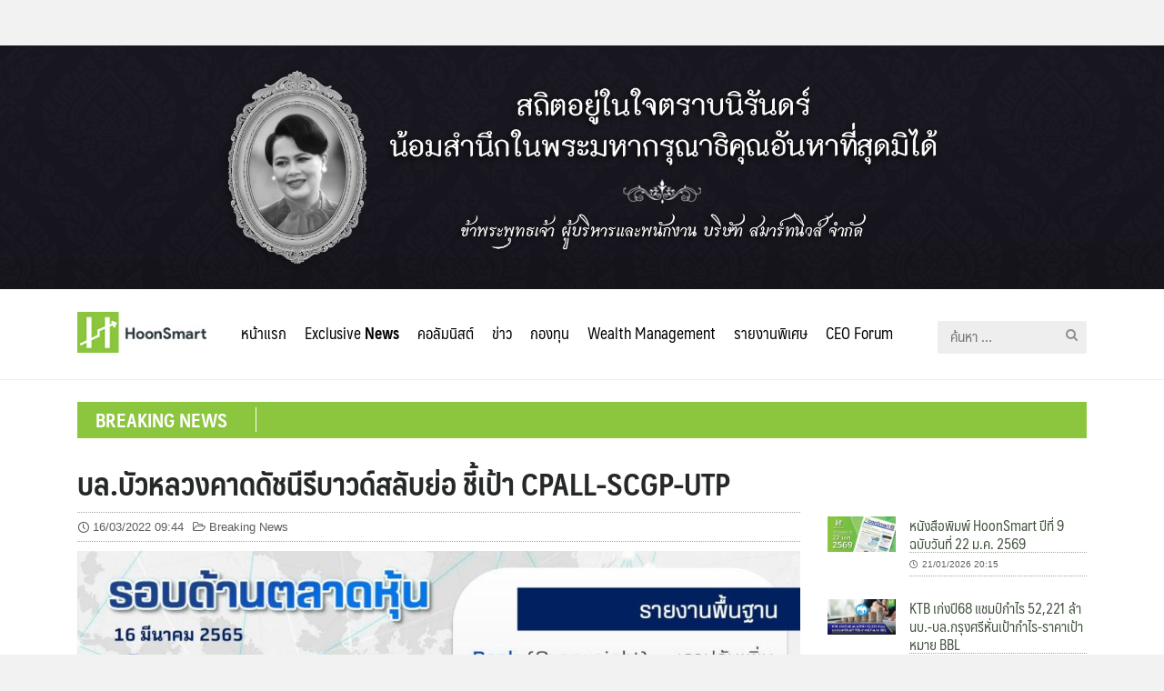

--- FILE ---
content_type: text/html; charset=UTF-8
request_url: https://hoonsmart.com/archives/240780
body_size: 13844
content:
<!DOCTYPE html>
<html lang="th" prefix="og: https://ogp.me/ns#">
<head>
	<meta charset="UTF-8">
	<meta name="viewport" content="width=device-width, initial-scale=1">
	<link rel="profile" href="https://gmpg.org/xfn/11">
	
<!-- Search Engine Optimization by Rank Math - https://s.rankmath.com/home -->
<title>บล.บัวหลวงคาดดัชนีรีบาวด์สลับย่อ ชี้เป้า CPALL-SCGP-UTP - Hoonsmart</title>
<meta name="robots" content="follow, index, max-snippet:-1, max-video-preview:-1, max-image-preview:large"/>
<link rel="canonical" href="https://hoonsmart.com/archives/240780" />
<meta property="og:locale" content="th_TH" />
<meta property="og:type" content="article" />
<meta property="og:title" content="บล.บัวหลวงคาดดัชนีรีบาวด์สลับย่อ ชี้เป้า CPALL-SCGP-UTP - Hoonsmart" />
<meta property="og:description" content="Facebook iconFacebookTwitter iconTwitterLINE iconLine" />
<meta property="og:url" content="https://hoonsmart.com/archives/240780" />
<meta property="og:site_name" content="Hoonsmart" />
<meta property="article:publisher" content="https://www.facebook.com/HoonSmart/" />
<meta property="article:author" content="https://www.facebook.com/HoonSmart/" />
<meta property="article:section" content="Breaking News" />
<meta property="og:image" content="https://hoonsmart.com/wp-content/uploads/2020/05/BLS-LOGO.jpg" />
<meta property="og:image:secure_url" content="https://hoonsmart.com/wp-content/uploads/2020/05/BLS-LOGO.jpg" />
<meta property="og:image:width" content="366" />
<meta property="og:image:height" content="280" />
<meta property="og:image:alt" content="บล.บัวหลวงคาดดัชนีรีบาวด์สลับย่อ ชี้เป้า CPALL-SCGP-UTP" />
<meta property="og:image:type" content="image/jpeg" />
<meta property="article:published_time" content="2022-03-16T09:44:28+07:00" />
<meta name="twitter:card" content="summary_large_image" />
<meta name="twitter:title" content="บล.บัวหลวงคาดดัชนีรีบาวด์สลับย่อ ชี้เป้า CPALL-SCGP-UTP - Hoonsmart" />
<meta name="twitter:description" content="Facebook iconFacebookTwitter iconTwitterLINE iconLine" />
<meta name="twitter:image" content="https://hoonsmart.com/wp-content/uploads/2020/05/BLS-LOGO.jpg" />
<meta name="twitter:label1" content="Written by" />
<meta name="twitter:data1" content="009" />
<meta name="twitter:label2" content="Time to read" />
<meta name="twitter:data2" content="Less than a minute" />
<script type="application/ld+json" class="rank-math-schema">{"@context":"https://schema.org","@graph":[{"@type":["Organization","Person"],"@id":"https://hoonsmart.com/#person","name":"Honsmart","url":"https://hoonsmart.com","sameAs":["https://www.facebook.com/HoonSmart/"],"logo":{"@type":"ImageObject","@id":"https://hoonsmart.com/#logo","url":"https://hoonsmart.com/wp-content/uploads/2018/04/logo-v6.jpg","contentUrl":"https://hoonsmart.com/wp-content/uploads/2018/04/logo-v6.jpg","caption":"Honsmart","inLanguage":"th","width":"156","height":"50"},"image":{"@id":"https://hoonsmart.com/#logo"}},{"@type":"WebSite","@id":"https://hoonsmart.com/#website","url":"https://hoonsmart.com","name":"Honsmart","publisher":{"@id":"https://hoonsmart.com/#person"},"inLanguage":"th"},{"@type":"ImageObject","@id":"https://hoonsmart.com/wp-content/uploads/2020/05/BLS-LOGO.jpg","url":"https://hoonsmart.com/wp-content/uploads/2020/05/BLS-LOGO.jpg","width":"366","height":"280","inLanguage":"th"},{"@type":"BreadcrumbList","@id":"https://hoonsmart.com/archives/240780#breadcrumb","itemListElement":[{"@type":"ListItem","position":"1","item":{"@id":"https://hoonsmart.com","name":"Home"}},{"@type":"ListItem","position":"2","item":{"@id":"https://hoonsmart.com/archives/category/breaking-news","name":"Breaking News"}},{"@type":"ListItem","position":"3","item":{"@id":"https://hoonsmart.com/archives/240780","name":"\u0e1a\u0e25.\u0e1a\u0e31\u0e27\u0e2b\u0e25\u0e27\u0e07\u0e04\u0e32\u0e14\u0e14\u0e31\u0e0a\u0e19\u0e35\u0e23\u0e35\u0e1a\u0e32\u0e27\u0e14\u0e4c\u0e2a\u0e25\u0e31\u0e1a\u0e22\u0e48\u0e2d \u0e0a\u0e35\u0e49\u0e40\u0e1b\u0e49\u0e32 CPALL-SCGP-UTP"}}]},{"@type":"WebPage","@id":"https://hoonsmart.com/archives/240780#webpage","url":"https://hoonsmart.com/archives/240780","name":"\u0e1a\u0e25.\u0e1a\u0e31\u0e27\u0e2b\u0e25\u0e27\u0e07\u0e04\u0e32\u0e14\u0e14\u0e31\u0e0a\u0e19\u0e35\u0e23\u0e35\u0e1a\u0e32\u0e27\u0e14\u0e4c\u0e2a\u0e25\u0e31\u0e1a\u0e22\u0e48\u0e2d \u0e0a\u0e35\u0e49\u0e40\u0e1b\u0e49\u0e32 CPALL-SCGP-UTP - Hoonsmart","datePublished":"2022-03-16T09:44:28+07:00","dateModified":"2022-03-16T09:44:28+07:00","isPartOf":{"@id":"https://hoonsmart.com/#website"},"primaryImageOfPage":{"@id":"https://hoonsmart.com/wp-content/uploads/2020/05/BLS-LOGO.jpg"},"inLanguage":"th","breadcrumb":{"@id":"https://hoonsmart.com/archives/240780#breadcrumb"}},{"@type":"Person","@id":"https://hoonsmart.com/author/tik","name":"009","url":"https://hoonsmart.com/author/tik","image":{"@type":"ImageObject","@id":"https://secure.gravatar.com/avatar/624ef03a1a440324d0a11271179b1652?s=96&amp;d=mm&amp;r=g","url":"https://secure.gravatar.com/avatar/624ef03a1a440324d0a11271179b1652?s=96&amp;d=mm&amp;r=g","caption":"009","inLanguage":"th"}},{"@type":"BlogPosting","headline":"\u0e1a\u0e25.\u0e1a\u0e31\u0e27\u0e2b\u0e25\u0e27\u0e07\u0e04\u0e32\u0e14\u0e14\u0e31\u0e0a\u0e19\u0e35\u0e23\u0e35\u0e1a\u0e32\u0e27\u0e14\u0e4c\u0e2a\u0e25\u0e31\u0e1a\u0e22\u0e48\u0e2d \u0e0a\u0e35\u0e49\u0e40\u0e1b\u0e49\u0e32 CPALL-SCGP-UTP - Hoonsmart","datePublished":"2022-03-16T09:44:28+07:00","dateModified":"2022-03-16T09:44:28+07:00","articleSection":"Breaking News","author":{"@id":"https://hoonsmart.com/author/tik","name":"009"},"publisher":{"@id":"https://hoonsmart.com/#person"},"description":" ","name":"\u0e1a\u0e25.\u0e1a\u0e31\u0e27\u0e2b\u0e25\u0e27\u0e07\u0e04\u0e32\u0e14\u0e14\u0e31\u0e0a\u0e19\u0e35\u0e23\u0e35\u0e1a\u0e32\u0e27\u0e14\u0e4c\u0e2a\u0e25\u0e31\u0e1a\u0e22\u0e48\u0e2d \u0e0a\u0e35\u0e49\u0e40\u0e1b\u0e49\u0e32 CPALL-SCGP-UTP - Hoonsmart","@id":"https://hoonsmart.com/archives/240780#richSnippet","isPartOf":{"@id":"https://hoonsmart.com/archives/240780#webpage"},"image":{"@id":"https://hoonsmart.com/wp-content/uploads/2020/05/BLS-LOGO.jpg"},"inLanguage":"th","mainEntityOfPage":{"@id":"https://hoonsmart.com/archives/240780#webpage"}}]}</script>
<!-- /Rank Math WordPress SEO plugin -->

<link rel="alternate" type="application/rss+xml" title="Hoonsmart &raquo; ฟีด" href="https://hoonsmart.com/feed" />
<link rel='stylesheet' id='wp-block-library-css' href='https://hoonsmart.com/wp-includes/css/dist/block-library/style.min.css?ver=6.1.9' type='text/css' media='all' />
<link rel='stylesheet' id='classic-theme-styles-css' href='https://hoonsmart.com/wp-includes/css/classic-themes.min.css?ver=1' type='text/css' media='all' />
<style id='global-styles-inline-css' type='text/css'>
body{--wp--preset--color--black: #000000;--wp--preset--color--cyan-bluish-gray: #abb8c3;--wp--preset--color--white: #ffffff;--wp--preset--color--pale-pink: #f78da7;--wp--preset--color--vivid-red: #cf2e2e;--wp--preset--color--luminous-vivid-orange: #ff6900;--wp--preset--color--luminous-vivid-amber: #fcb900;--wp--preset--color--light-green-cyan: #7bdcb5;--wp--preset--color--vivid-green-cyan: #00d084;--wp--preset--color--pale-cyan-blue: #8ed1fc;--wp--preset--color--vivid-cyan-blue: #0693e3;--wp--preset--color--vivid-purple: #9b51e0;--wp--preset--gradient--vivid-cyan-blue-to-vivid-purple: linear-gradient(135deg,rgba(6,147,227,1) 0%,rgb(155,81,224) 100%);--wp--preset--gradient--light-green-cyan-to-vivid-green-cyan: linear-gradient(135deg,rgb(122,220,180) 0%,rgb(0,208,130) 100%);--wp--preset--gradient--luminous-vivid-amber-to-luminous-vivid-orange: linear-gradient(135deg,rgba(252,185,0,1) 0%,rgba(255,105,0,1) 100%);--wp--preset--gradient--luminous-vivid-orange-to-vivid-red: linear-gradient(135deg,rgba(255,105,0,1) 0%,rgb(207,46,46) 100%);--wp--preset--gradient--very-light-gray-to-cyan-bluish-gray: linear-gradient(135deg,rgb(238,238,238) 0%,rgb(169,184,195) 100%);--wp--preset--gradient--cool-to-warm-spectrum: linear-gradient(135deg,rgb(74,234,220) 0%,rgb(151,120,209) 20%,rgb(207,42,186) 40%,rgb(238,44,130) 60%,rgb(251,105,98) 80%,rgb(254,248,76) 100%);--wp--preset--gradient--blush-light-purple: linear-gradient(135deg,rgb(255,206,236) 0%,rgb(152,150,240) 100%);--wp--preset--gradient--blush-bordeaux: linear-gradient(135deg,rgb(254,205,165) 0%,rgb(254,45,45) 50%,rgb(107,0,62) 100%);--wp--preset--gradient--luminous-dusk: linear-gradient(135deg,rgb(255,203,112) 0%,rgb(199,81,192) 50%,rgb(65,88,208) 100%);--wp--preset--gradient--pale-ocean: linear-gradient(135deg,rgb(255,245,203) 0%,rgb(182,227,212) 50%,rgb(51,167,181) 100%);--wp--preset--gradient--electric-grass: linear-gradient(135deg,rgb(202,248,128) 0%,rgb(113,206,126) 100%);--wp--preset--gradient--midnight: linear-gradient(135deg,rgb(2,3,129) 0%,rgb(40,116,252) 100%);--wp--preset--duotone--dark-grayscale: url('#wp-duotone-dark-grayscale');--wp--preset--duotone--grayscale: url('#wp-duotone-grayscale');--wp--preset--duotone--purple-yellow: url('#wp-duotone-purple-yellow');--wp--preset--duotone--blue-red: url('#wp-duotone-blue-red');--wp--preset--duotone--midnight: url('#wp-duotone-midnight');--wp--preset--duotone--magenta-yellow: url('#wp-duotone-magenta-yellow');--wp--preset--duotone--purple-green: url('#wp-duotone-purple-green');--wp--preset--duotone--blue-orange: url('#wp-duotone-blue-orange');--wp--preset--font-size--small: 13px;--wp--preset--font-size--medium: 20px;--wp--preset--font-size--large: 36px;--wp--preset--font-size--x-large: 42px;--wp--preset--spacing--20: 0.44rem;--wp--preset--spacing--30: 0.67rem;--wp--preset--spacing--40: 1rem;--wp--preset--spacing--50: 1.5rem;--wp--preset--spacing--60: 2.25rem;--wp--preset--spacing--70: 3.38rem;--wp--preset--spacing--80: 5.06rem;}:where(.is-layout-flex){gap: 0.5em;}body .is-layout-flow > .alignleft{float: left;margin-inline-start: 0;margin-inline-end: 2em;}body .is-layout-flow > .alignright{float: right;margin-inline-start: 2em;margin-inline-end: 0;}body .is-layout-flow > .aligncenter{margin-left: auto !important;margin-right: auto !important;}body .is-layout-constrained > .alignleft{float: left;margin-inline-start: 0;margin-inline-end: 2em;}body .is-layout-constrained > .alignright{float: right;margin-inline-start: 2em;margin-inline-end: 0;}body .is-layout-constrained > .aligncenter{margin-left: auto !important;margin-right: auto !important;}body .is-layout-constrained > :where(:not(.alignleft):not(.alignright):not(.alignfull)){max-width: var(--wp--style--global--content-size);margin-left: auto !important;margin-right: auto !important;}body .is-layout-constrained > .alignwide{max-width: var(--wp--style--global--wide-size);}body .is-layout-flex{display: flex;}body .is-layout-flex{flex-wrap: wrap;align-items: center;}body .is-layout-flex > *{margin: 0;}:where(.wp-block-columns.is-layout-flex){gap: 2em;}.has-black-color{color: var(--wp--preset--color--black) !important;}.has-cyan-bluish-gray-color{color: var(--wp--preset--color--cyan-bluish-gray) !important;}.has-white-color{color: var(--wp--preset--color--white) !important;}.has-pale-pink-color{color: var(--wp--preset--color--pale-pink) !important;}.has-vivid-red-color{color: var(--wp--preset--color--vivid-red) !important;}.has-luminous-vivid-orange-color{color: var(--wp--preset--color--luminous-vivid-orange) !important;}.has-luminous-vivid-amber-color{color: var(--wp--preset--color--luminous-vivid-amber) !important;}.has-light-green-cyan-color{color: var(--wp--preset--color--light-green-cyan) !important;}.has-vivid-green-cyan-color{color: var(--wp--preset--color--vivid-green-cyan) !important;}.has-pale-cyan-blue-color{color: var(--wp--preset--color--pale-cyan-blue) !important;}.has-vivid-cyan-blue-color{color: var(--wp--preset--color--vivid-cyan-blue) !important;}.has-vivid-purple-color{color: var(--wp--preset--color--vivid-purple) !important;}.has-black-background-color{background-color: var(--wp--preset--color--black) !important;}.has-cyan-bluish-gray-background-color{background-color: var(--wp--preset--color--cyan-bluish-gray) !important;}.has-white-background-color{background-color: var(--wp--preset--color--white) !important;}.has-pale-pink-background-color{background-color: var(--wp--preset--color--pale-pink) !important;}.has-vivid-red-background-color{background-color: var(--wp--preset--color--vivid-red) !important;}.has-luminous-vivid-orange-background-color{background-color: var(--wp--preset--color--luminous-vivid-orange) !important;}.has-luminous-vivid-amber-background-color{background-color: var(--wp--preset--color--luminous-vivid-amber) !important;}.has-light-green-cyan-background-color{background-color: var(--wp--preset--color--light-green-cyan) !important;}.has-vivid-green-cyan-background-color{background-color: var(--wp--preset--color--vivid-green-cyan) !important;}.has-pale-cyan-blue-background-color{background-color: var(--wp--preset--color--pale-cyan-blue) !important;}.has-vivid-cyan-blue-background-color{background-color: var(--wp--preset--color--vivid-cyan-blue) !important;}.has-vivid-purple-background-color{background-color: var(--wp--preset--color--vivid-purple) !important;}.has-black-border-color{border-color: var(--wp--preset--color--black) !important;}.has-cyan-bluish-gray-border-color{border-color: var(--wp--preset--color--cyan-bluish-gray) !important;}.has-white-border-color{border-color: var(--wp--preset--color--white) !important;}.has-pale-pink-border-color{border-color: var(--wp--preset--color--pale-pink) !important;}.has-vivid-red-border-color{border-color: var(--wp--preset--color--vivid-red) !important;}.has-luminous-vivid-orange-border-color{border-color: var(--wp--preset--color--luminous-vivid-orange) !important;}.has-luminous-vivid-amber-border-color{border-color: var(--wp--preset--color--luminous-vivid-amber) !important;}.has-light-green-cyan-border-color{border-color: var(--wp--preset--color--light-green-cyan) !important;}.has-vivid-green-cyan-border-color{border-color: var(--wp--preset--color--vivid-green-cyan) !important;}.has-pale-cyan-blue-border-color{border-color: var(--wp--preset--color--pale-cyan-blue) !important;}.has-vivid-cyan-blue-border-color{border-color: var(--wp--preset--color--vivid-cyan-blue) !important;}.has-vivid-purple-border-color{border-color: var(--wp--preset--color--vivid-purple) !important;}.has-vivid-cyan-blue-to-vivid-purple-gradient-background{background: var(--wp--preset--gradient--vivid-cyan-blue-to-vivid-purple) !important;}.has-light-green-cyan-to-vivid-green-cyan-gradient-background{background: var(--wp--preset--gradient--light-green-cyan-to-vivid-green-cyan) !important;}.has-luminous-vivid-amber-to-luminous-vivid-orange-gradient-background{background: var(--wp--preset--gradient--luminous-vivid-amber-to-luminous-vivid-orange) !important;}.has-luminous-vivid-orange-to-vivid-red-gradient-background{background: var(--wp--preset--gradient--luminous-vivid-orange-to-vivid-red) !important;}.has-very-light-gray-to-cyan-bluish-gray-gradient-background{background: var(--wp--preset--gradient--very-light-gray-to-cyan-bluish-gray) !important;}.has-cool-to-warm-spectrum-gradient-background{background: var(--wp--preset--gradient--cool-to-warm-spectrum) !important;}.has-blush-light-purple-gradient-background{background: var(--wp--preset--gradient--blush-light-purple) !important;}.has-blush-bordeaux-gradient-background{background: var(--wp--preset--gradient--blush-bordeaux) !important;}.has-luminous-dusk-gradient-background{background: var(--wp--preset--gradient--luminous-dusk) !important;}.has-pale-ocean-gradient-background{background: var(--wp--preset--gradient--pale-ocean) !important;}.has-electric-grass-gradient-background{background: var(--wp--preset--gradient--electric-grass) !important;}.has-midnight-gradient-background{background: var(--wp--preset--gradient--midnight) !important;}.has-small-font-size{font-size: var(--wp--preset--font-size--small) !important;}.has-medium-font-size{font-size: var(--wp--preset--font-size--medium) !important;}.has-large-font-size{font-size: var(--wp--preset--font-size--large) !important;}.has-x-large-font-size{font-size: var(--wp--preset--font-size--x-large) !important;}
.wp-block-navigation a:where(:not(.wp-element-button)){color: inherit;}
:where(.wp-block-columns.is-layout-flex){gap: 2em;}
.wp-block-pullquote{font-size: 1.5em;line-height: 1.6;}
</style>
<link rel='stylesheet' id='seed-social-css' href='https://hoonsmart.com/wp-content/plugins/seed-social/style.css?ver=2021.02' type='text/css' media='all' />
<link rel='stylesheet' id='wpccp-css' href='https://hoonsmart.com/wp-content/plugins/wp-content-copy-protection/assets/css/style.min.css?ver=1628632713' type='text/css' media='all' />
<link rel='stylesheet' id='seed-fontawesome-css' href='https://hoonsmart.com/wp-content/themes/plant/vendor/fonts/font-awesome/css/fontawesome-all.min.css?ver=6.1.9' type='text/css' media='all' />
<link rel='stylesheet' id='seed-bootstrap4-css' href='https://hoonsmart.com/wp-content/themes/plant/css/bootstrap4.min.css?ver=6.1.9' type='text/css' media='all' />
<link rel='stylesheet' id='seed-min-css' href='https://hoonsmart.com/wp-content/themes/plant/css/style.css?ver=6.1.9' type='text/css' media='all' />
<link rel='stylesheet' id='tablepress-default-css' href='https://hoonsmart.com/wp-content/plugins/tablepress/css/build/default.css?ver=2.1' type='text/css' media='all' />
<link rel='stylesheet' id='slick-css-css' href='https://hoonsmart.com/wp-content/themes/plant/vendor/slick/slick.css?ver=6.1.9' type='text/css' media='all' />
<link rel='stylesheet' id='slick-theme-css' href='https://hoonsmart.com/wp-content/themes/plant/vendor/slick/slick-theme.css?ver=6.1.9' type='text/css' media='all' />
<link rel='stylesheet' id='fruit-css-css' href='https://hoonsmart.com/wp-content/themes/InvestingThai/style.css?ver=6.1.9' type='text/css' media='all' />
<!--n2css--><script type='text/javascript' src='https://hoonsmart.com/wp-includes/js/jquery/jquery.min.js?ver=3.6.1' id='jquery-core-js'></script>
<script type='text/javascript' src='https://hoonsmart.com/wp-includes/js/jquery/jquery-migrate.min.js?ver=3.3.2' id='jquery-migrate-js'></script>
<link rel="https://api.w.org/" href="https://hoonsmart.com/wp-json/" /><link rel="alternate" type="application/json" href="https://hoonsmart.com/wp-json/wp/v2/posts/240780" /><link rel="EditURI" type="application/rsd+xml" title="RSD" href="https://hoonsmart.com/xmlrpc.php?rsd" />
<meta name="generator" content="WordPress 6.1.9" />
<link rel='shortlink' href='https://hoonsmart.com/?p=240780' />
<link rel="alternate" type="application/json+oembed" href="https://hoonsmart.com/wp-json/oembed/1.0/embed?url=https%3A%2F%2Fhoonsmart.com%2Farchives%2F240780" />
<link rel="alternate" type="text/xml+oembed" href="https://hoonsmart.com/wp-json/oembed/1.0/embed?url=https%3A%2F%2Fhoonsmart.com%2Farchives%2F240780&#038;format=xml" />

<!-- This site is using AdRotate Professional v5.9 to display their advertisements - https://ajdg.solutions/ -->
<!-- AdRotate CSS -->
<style type="text/css" media="screen">
	.g { margin:0px; padding:0px; overflow:hidden; line-height:1; zoom:1; }
	.g img { height:auto; }
	.g-col { position:relative; float:left; }
	.g-col:first-child { margin-left: 0; }
	.g-col:last-child { margin-right: 0; }
	@media only screen and (max-width: 480px) {
		.g-col, .g-dyn, .g-single { width:100%; margin-left:0; margin-right:0; }
	}
</style>
<!-- /AdRotate CSS -->


		<!-- GA Google Analytics @ https://m0n.co/ga -->
		<script async src="https://www.googletagmanager.com/gtag/js?id=G-E8CYZEJV71"></script>
		<script>
			window.dataLayer = window.dataLayer || [];
			function gtag(){dataLayer.push(arguments);}
			gtag('js', new Date());
			gtag('config', 'G-E8CYZEJV71');
		</script>

			<script>
			document.documentElement.className = document.documentElement.className.replace('no-js', 'js');
		</script>
				<style>
			.no-js img.lazyload {
				display: none;
			}

			figure.wp-block-image img.lazyloading {
				min-width: 150px;
			}

						.lazyload, .lazyloading {
				opacity: 0;
			}

			.lazyloaded {
				opacity: 1;
				transition: opacity 400ms;
				transition-delay: 0ms;
			}

					</style>
		<link rel="icon" href="https://hoonsmart.com/wp-content/uploads/2018/04/logo-106x106.png" sizes="32x32" />
<link rel="icon" href="https://hoonsmart.com/wp-content/uploads/2018/04/logo.png" sizes="192x192" />
<link rel="apple-touch-icon" href="https://hoonsmart.com/wp-content/uploads/2018/04/logo.png" />
<meta name="msapplication-TileImage" content="https://hoonsmart.com/wp-content/uploads/2018/04/logo.png" />
		<style type="text/css" id="wp-custom-css">
			.customHeadBanner {margin-top:50px;}
body.page-id-360388 .customHeadBanner ,
body.page-id-360388 header {display: none;}		</style>
		<style id="kirki-inline-styles">#page #content .button{background-color:#eee;color:#555;}#page #content .button:hover{background-color:#ccc;color:#222;}#page #content .button.alt, body .btn-primary{background-color:#00989A;color:#fff;}body .btn-primary{border-color:#00989A;}#page #content .button.alt:hover, body .btn-primary:hover{background-color:#03babd;color:#fff;}body .btn-primary:hover{border-color:#03babd;}.site-header, .site-desktop-navigation .sub-menu,.site-desktop-navigation .children,.head-widget .widget_nav_menu .sub-menu{background-color:#ffffff;}.site-header{color:#c6c6c6;}.site-header a, .site-desktop-navigation .sub-menu li a,.site-desktop-navigation .children li a,#page .head-widget .widget_nav_menu .sub-menu li a,.site-toggle b{color:#333333;}.site-toggle i > span{background-color:#333333;}.site-header a:hover, .site-desktop-navigation .sub-menu li a:hover,.site-desktop-navigation .children li a:hover,#page .head-widget .widget_nav_menu .sub-menu li a:hover, .site-toggle:hover b{color:#8cc63e;}.site-desktop-navigation .sub-menu li a,.site-desktop-navigation .children li a,#page .head-widget .widget_nav_menu .sub-menu li a{border-top-color:rgba(0,0,0,0.07);}.site.-header-desktop-overlay .site-header.active,.site-header.active .site-desktop-navigation .sub-menu, .site-header.active .site-desktop-navigation .children,.site-header.active .head-widget .widget_nav_menu .sub-menu{background-color:#00989A;}.site-header.active{color:rgba(255,255,255,0.6);}.site-header.active a, .site-header.active .site-desktop-navigation .sub-menu li a,.site-header.active .site-desktop-navigation .children li a,#page .site-header.active .head-widget .widget_nav_menu .sub-menu li a{color:rgba(255,255,255,0.8);}.site-header.active .site-toggle i > span{background-color:rgba(255,255,255,0.8);}.site-header.active a:hover, .site-header.active .site-desktop-navigation .sub-menu li a:hover,.site-header.active .site-desktop-navigation .children li a:hover,#page .site-header.active .head-widget .widget_nav_menu .sub-menu li a:hover{color:#fff;}.site-mobile-navigation.-dropdown.active, .sb-slidebar{background-color:#8cc63e;}.site-mobile-navigation li a, .site-mobile-navigation .menu-item-has-children > i{color:rgba(255,255,255,0.9);}.site-mobile-navigation li a{border-bottom-color:rgba(255,255,255,0.15);}.site-canvas{background-color:#fff;}body, .entry-meta a{color:#353535;}blockquote::before, blockquote::after{background-color:#353535;}a{color:#445340;}a:hover,a:active{color:#90c63d;}.main-header{background-color:rgba(255,255,255,0);margin-top:0;margin-bottom:15px;}.main-title,.main-title a{color:#262828;}.main-title{padding-top:10px;padding-bottom:0px;}.site-footer{background-color:#000000;}.site-info{color:rgba(255,255,255,0.6);}.site-footer a{color:rgba(255,255,255,0.6);}.site-footer a:hover{color:#fff;}@media (min-width: 992px){.main-title{padding-top:25px;padding-bottom:0px;}}@media (min-width:992px){.main-header{margin-top:0;margin-bottom:25px;}}</style>
<div align="center">
	<noscript>
		<div style="position:fixed; top:0px; left:0px; z-index:3000; height:100%; width:100%; background-color:#FFFFFF">
			<br/><br/>
			<div style="font-family: Tahoma; font-size: 14px; background-color:#FFFFCC; border: 1pt solid Black; padding: 10pt;">
				Sorry, you have Javascript Disabled! To see this page as it is meant to appear, please enable your Javascript!
			</div>
		</div>
	</noscript>
</div>
	<style id="kirki_css" type="text/css">.site-header,.site-desktop-navigation .sub-menu,.site-desktop-navigation .children,.head-widget .widget_nav_menu .sub-menu{box-shadow:none;}#page .site-title{display:none}#page .site-description{display:none}body.single-post .site-main .entry-meta > .byline{display: none;}#main .add_to_cart_button {display:none;}#page #content .button:focus {box-shadow: 0 0 0 3px rgba(204,204,204,0.5)}body .btn-primary:focus, #page #content .button.alt:focus {box-shadow: 0 0 0 3px rgba(3,186,189,0.5)}</style></head>


<body data-rsssl=1 class="post-template-default single single-post postid-240780 single-format-standard wp-custom-logo has-headbar">
	<div> 
		<img class="customHeadBanner lazyload" data-src="https://hoonsmart.com/wp-content/uploads/2025/12/IMG_0008.jpg" src="[data-uri]" style="--smush-placeholder-width: 2200px; --smush-placeholder-aspect-ratio: 2200/460;"><noscript><img class="customHeadBanner" src="https://hoonsmart.com/wp-content/uploads/2025/12/IMG_0008.jpg"></noscript>
	</div>
	<a class="skip-link screen-reader-text" href="#content">Skip to content</a>
	<div id="page" class="site -layout-full-width -header-mobile-fixed -header-desktop-standard -menu-dropdown -menu-icon-small -shop-layout-full-width">
		
		<nav id="site-mobile-navigation" class="site-mobile-navigation -dropdown _mobile _heading">
			<div class="menu-main-container"><ul id="mobile-menu" class="menu"><li id="menu-item-288203" class="menu-item menu-item-type-post_type menu-item-object-page menu-item-home menu-item-288203"><a href="https://hoonsmart.com/">หน้าแรก</a></li>
<li id="menu-item-21" class="menu-item menu-item-type-taxonomy menu-item-object-category menu-item-21"><a href="https://hoonsmart.com/archives/category/exclusive-news">Exclusive <b>News</b></a></li>
<li id="menu-item-3292" class="menu-item menu-item-type-taxonomy menu-item-object-category menu-item-has-children menu-item-3292"><a href="https://hoonsmart.com/archives/category/columnists">คอลัมนิสต์</a>
<ul class="sub-menu">
	<li id="menu-item-3298" class="menu-item menu-item-type-taxonomy menu-item-object-category menu-item-3298"><a href="https://hoonsmart.com/archives/category/columnists/suea-yai">เสือใหญ่</a></li>
	<li id="menu-item-3296" class="menu-item menu-item-type-taxonomy menu-item-object-category menu-item-3296"><a href="https://hoonsmart.com/archives/category/columnists/sathit-bovornsantisuth">สาธิต บวรสันติสุทธิ์</a></li>
	<li id="menu-item-73391" class="menu-item menu-item-type-taxonomy menu-item-object-category menu-item-73391"><a href="https://hoonsmart.com/archives/category/columnists/invest">แน่งน้อยร้อยเรื่องลงทุน</a></li>
	<li id="menu-item-85507" class="menu-item menu-item-type-taxonomy menu-item-object-category menu-item-85507"><a href="https://hoonsmart.com/archives/category/columnists/talkkead">คุยกับเกด เรื่องเทรด DW</a></li>
</ul>
</li>
<li id="menu-item-3280" class="menu-item menu-item-type-taxonomy menu-item-object-category current-post-ancestor current-menu-parent current-post-parent menu-item-has-children menu-item-3280"><a href="https://hoonsmart.com/archives/category/breaking-news">ข่าว</a>
<ul class="sub-menu">
	<li id="menu-item-3281" class="menu-item menu-item-type-taxonomy menu-item-object-category menu-item-3281"><a href="https://hoonsmart.com/archives/category/breaking-news/company">บริษัทจดทะเบียน</a></li>
	<li id="menu-item-3282" class="menu-item menu-item-type-taxonomy menu-item-object-category menu-item-3282"><a href="https://hoonsmart.com/archives/category/breaking-news/ipo">IPO</a></li>
</ul>
</li>
<li id="menu-item-23" class="menu-item menu-item-type-taxonomy menu-item-object-category menu-item-has-children menu-item-23"><a href="https://hoonsmart.com/archives/category/fund">กองทุน</a>
<ul class="sub-menu">
	<li id="menu-item-598" class="menu-item menu-item-type-taxonomy menu-item-object-category menu-item-598"><a href="https://hoonsmart.com/archives/category/fund/fund-news">ข่าวกองทุน</a></li>
	<li id="menu-item-597" class="menu-item menu-item-type-taxonomy menu-item-object-category menu-item-597"><a href="https://hoonsmart.com/archives/category/fund/pop-fund">Pop Fund</a></li>
	<li id="menu-item-596" class="menu-item menu-item-type-taxonomy menu-item-object-category menu-item-596"><a href="https://hoonsmart.com/archives/category/fund/ipo-showroom">IPO Showroom</a></li>
	<li id="menu-item-595" class="menu-item menu-item-type-taxonomy menu-item-object-category menu-item-595"><a href="https://hoonsmart.com/archives/category/fund/fund-manager">Fund Manager</a></li>
	<li id="menu-item-594" class="menu-item menu-item-type-taxonomy menu-item-object-category menu-item-594"><a href="https://hoonsmart.com/archives/category/fund/fun-of-fund">Fun of Fund</a></li>
	<li id="menu-item-107032" class="menu-item menu-item-type-taxonomy menu-item-object-category menu-item-107032"><a href="https://hoonsmart.com/archives/category/fund/ktam-focus">KTAM Focus</a></li>
</ul>
</li>
<li id="menu-item-590" class="menu-item menu-item-type-taxonomy menu-item-object-category menu-item-has-children menu-item-590"><a href="https://hoonsmart.com/archives/category/wealth-management">Wealth Management</a>
<ul class="sub-menu">
	<li id="menu-item-591" class="menu-item menu-item-type-taxonomy menu-item-object-category menu-item-591"><a href="https://hoonsmart.com/archives/category/wealth-management/get-wealth-soon">Get Wealth Soon</a></li>
	<li id="menu-item-592" class="menu-item menu-item-type-taxonomy menu-item-object-category menu-item-592"><a href="https://hoonsmart.com/archives/category/wealth-management/wealth-well-done">Wealth Well Done</a></li>
	<li id="menu-item-3305" class="menu-item menu-item-type-taxonomy menu-item-object-category menu-item-3305"><a href="https://hoonsmart.com/archives/category/wealth-management/insurance">Insurance</a></li>
</ul>
</li>
<li id="menu-item-25" class="menu-item menu-item-type-taxonomy menu-item-object-category menu-item-25"><a href="https://hoonsmart.com/archives/category/special-report">รายงานพิเศษ</a></li>
<li id="menu-item-2147" class="menu-item menu-item-type-taxonomy menu-item-object-category menu-item-2147"><a href="https://hoonsmart.com/archives/category/ceo-forum">CEO Forum</a></li>
</ul></div>					</nav>
		
		<header id="masthead" class="site-header sb-slide _heading" data-seed-scroll="300">
			<div class="container">
				
				<div class="site-branding ">
					<div class="site-logo"><a href="https://hoonsmart.com/" class="custom-logo-link" rel="home"><img width="156" height="50" data-src="https://hoonsmart.com/wp-content/uploads/2018/04/logo-v6.jpg" class="custom-logo lazyload" alt="Hoonsmart" decoding="async" src="[data-uri]" style="--smush-placeholder-width: 156px; --smush-placeholder-aspect-ratio: 156/50;" /><noscript><img width="156" height="50" src="https://hoonsmart.com/wp-content/uploads/2018/04/logo-v6.jpg" class="custom-logo" alt="Hoonsmart" decoding="async" /></noscript></a></div>
											<p class="site-title"><a href="https://hoonsmart.com/" rel="home">Hoonsmart</a></p>
					
										<p class="site-description">เสนอข่าว ข้อเท็จจริง ทุกการลงทุน</p>				</div>

				<a class="site-toggle  _mobile">
					<i><span></span><span></span><span></span><span></span></i><b>MENU</b>
				</a>

									<div id="headbar" class="_desktop"><section id="siteorigin-panels-builder-2" class="head-widget widget_siteorigin-panels-builder"><div id="pl-w626a1d0c97bc7"  class="panel-layout" ><div id="pg-w626a1d0c97bc7-0"  class="panel-grid panel-has-style" ><div class="head-sec siteorigin-panels-stretch panel-row-style panel-row-style-for-w626a1d0c97bc7-0" data-stretch-type="full" ><div id="pgc-w626a1d0c97bc7-0-0"  class="panel-grid-cell" ><div id="panel-w626a1d0c97bc7-0-0-0" class="so-panel widget widget_sow-image panel-first-child panel-last-child" data-index="0" ><div class="brand panel-widget-style panel-widget-style-for-w626a1d0c97bc7-0-0-0" ><div
			
			class="so-widget-sow-image so-widget-sow-image-default-d6014b76747a"
			
		>

<div class="sow-image-container">
			<a href="/"
					>
			<img data-src="https://hoonsmart.com/wp-content/uploads/2018/04/logo-v6.jpg" width="156" height="50" data-sizes="(max-width: 156px) 100vw, 156px" alt="" loading="lazy" 		class="so-widget-image lazyload" src="[data-uri]" style="--smush-placeholder-width: 156px; --smush-placeholder-aspect-ratio: 156/50;" /><noscript><img src="https://hoonsmart.com/wp-content/uploads/2018/04/logo-v6.jpg" width="156" height="50" sizes="(max-width: 156px) 100vw, 156px" alt="" loading="lazy" 		class="so-widget-image"/></noscript>
	</a></div>

</div></div></div></div><div id="pgc-w626a1d0c97bc7-0-1"  class="panel-grid-cell" ><div id="panel-w626a1d0c97bc7-0-1-0" class="so-panel widget widget_nav_menu panel-first-child panel-last-child" data-index="1" ><div class="site-desktop-navigation _desktop panel-widget-style panel-widget-style-for-w626a1d0c97bc7-0-1-0" id="site-desktop-navigation" ><div class="menu-main-container"><ul id="menu-main" class="menu"><li class="menu-item menu-item-type-post_type menu-item-object-page menu-item-home menu-item-288203"><a href="https://hoonsmart.com/">หน้าแรก</a></li>
<li class="menu-item menu-item-type-taxonomy menu-item-object-category menu-item-21"><a href="https://hoonsmart.com/archives/category/exclusive-news">Exclusive <b>News</b></a></li>
<li class="menu-item menu-item-type-taxonomy menu-item-object-category menu-item-has-children menu-item-3292"><a href="https://hoonsmart.com/archives/category/columnists">คอลัมนิสต์</a>
<ul class="sub-menu">
	<li class="menu-item menu-item-type-taxonomy menu-item-object-category menu-item-3298"><a href="https://hoonsmart.com/archives/category/columnists/suea-yai">เสือใหญ่</a></li>
	<li class="menu-item menu-item-type-taxonomy menu-item-object-category menu-item-3296"><a href="https://hoonsmart.com/archives/category/columnists/sathit-bovornsantisuth">สาธิต บวรสันติสุทธิ์</a></li>
	<li class="menu-item menu-item-type-taxonomy menu-item-object-category menu-item-73391"><a href="https://hoonsmart.com/archives/category/columnists/invest">แน่งน้อยร้อยเรื่องลงทุน</a></li>
	<li class="menu-item menu-item-type-taxonomy menu-item-object-category menu-item-85507"><a href="https://hoonsmart.com/archives/category/columnists/talkkead">คุยกับเกด เรื่องเทรด DW</a></li>
</ul>
</li>
<li class="menu-item menu-item-type-taxonomy menu-item-object-category current-post-ancestor current-menu-parent current-post-parent menu-item-has-children menu-item-3280"><a href="https://hoonsmart.com/archives/category/breaking-news">ข่าว</a>
<ul class="sub-menu">
	<li class="menu-item menu-item-type-taxonomy menu-item-object-category menu-item-3281"><a href="https://hoonsmart.com/archives/category/breaking-news/company">บริษัทจดทะเบียน</a></li>
	<li class="menu-item menu-item-type-taxonomy menu-item-object-category menu-item-3282"><a href="https://hoonsmart.com/archives/category/breaking-news/ipo">IPO</a></li>
</ul>
</li>
<li class="menu-item menu-item-type-taxonomy menu-item-object-category menu-item-has-children menu-item-23"><a href="https://hoonsmart.com/archives/category/fund">กองทุน</a>
<ul class="sub-menu">
	<li class="menu-item menu-item-type-taxonomy menu-item-object-category menu-item-598"><a href="https://hoonsmart.com/archives/category/fund/fund-news">ข่าวกองทุน</a></li>
	<li class="menu-item menu-item-type-taxonomy menu-item-object-category menu-item-597"><a href="https://hoonsmart.com/archives/category/fund/pop-fund">Pop Fund</a></li>
	<li class="menu-item menu-item-type-taxonomy menu-item-object-category menu-item-596"><a href="https://hoonsmart.com/archives/category/fund/ipo-showroom">IPO Showroom</a></li>
	<li class="menu-item menu-item-type-taxonomy menu-item-object-category menu-item-595"><a href="https://hoonsmart.com/archives/category/fund/fund-manager">Fund Manager</a></li>
	<li class="menu-item menu-item-type-taxonomy menu-item-object-category menu-item-594"><a href="https://hoonsmart.com/archives/category/fund/fun-of-fund">Fun of Fund</a></li>
	<li class="menu-item menu-item-type-taxonomy menu-item-object-category menu-item-107032"><a href="https://hoonsmart.com/archives/category/fund/ktam-focus">KTAM Focus</a></li>
</ul>
</li>
<li class="menu-item menu-item-type-taxonomy menu-item-object-category menu-item-has-children menu-item-590"><a href="https://hoonsmart.com/archives/category/wealth-management">Wealth Management</a>
<ul class="sub-menu">
	<li class="menu-item menu-item-type-taxonomy menu-item-object-category menu-item-591"><a href="https://hoonsmart.com/archives/category/wealth-management/get-wealth-soon">Get Wealth Soon</a></li>
	<li class="menu-item menu-item-type-taxonomy menu-item-object-category menu-item-592"><a href="https://hoonsmart.com/archives/category/wealth-management/wealth-well-done">Wealth Well Done</a></li>
	<li class="menu-item menu-item-type-taxonomy menu-item-object-category menu-item-3305"><a href="https://hoonsmart.com/archives/category/wealth-management/insurance">Insurance</a></li>
</ul>
</li>
<li class="menu-item menu-item-type-taxonomy menu-item-object-category menu-item-25"><a href="https://hoonsmart.com/archives/category/special-report">รายงานพิเศษ</a></li>
<li class="menu-item menu-item-type-taxonomy menu-item-object-category menu-item-2147"><a href="https://hoonsmart.com/archives/category/ceo-forum">CEO Forum</a></li>
</ul></div></div></div></div><div id="pgc-w626a1d0c97bc7-0-2"  class="panel-grid-cell" ><div id="panel-w626a1d0c97bc7-0-2-0" class="so-panel widget widget_search panel-first-child panel-last-child" data-index="2" ><form role="search" method="get" class="search-form" action="https://hoonsmart.com/">
				<label>
					<span class="screen-reader-text">ค้นหาสำหรับ:</span>
					<input type="search" class="search-field" placeholder="ค้นหา &hellip;" value="" name="s" />
				</label>
				<input type="submit" class="search-submit" value="ค้นหา" />
			</form></div></div></div></div><div id="pg-w626a1d0c97bc7-1"  class="panel-grid panel-no-style" ><div id="pgc-w626a1d0c97bc7-1-0"  class="panel-grid-cell" ><div id="panel-w626a1d0c97bc7-1-0-0" class="so-panel widget widget_sow-image panel-first-child panel-last-child" data-index="3" ><div class="panel-widget-style panel-widget-style-for-w626a1d0c97bc7-1-0-0" ><div
			
			class="so-widget-sow-image so-widget-sow-image-default-4b231843ec72"
			
		>

<div class="sow-image-container">
		<img data-src="https://hoonsmart.com/wp-content/uploads/2018/02/sample-ads-head.jpg" width="350" height="27" data-srcset="https://hoonsmart.com/wp-content/uploads/2018/02/sample-ads-head.jpg 350w, https://hoonsmart.com/wp-content/uploads/2018/02/sample-ads-head-300x23.jpg 300w, https://hoonsmart.com/wp-content/uploads/2018/02/sample-ads-head-768x59.jpg 768w, https://hoonsmart.com/wp-content/uploads/2018/02/sample-ads-head-1024x79.jpg 1024w" data-sizes="(max-width: 350px) 100vw, 350px" alt="" loading="lazy" 		class="so-widget-image lazyload" src="[data-uri]" style="--smush-placeholder-width: 350px; --smush-placeholder-aspect-ratio: 350/27;" /><noscript><img src="https://hoonsmart.com/wp-content/uploads/2018/02/sample-ads-head.jpg" width="350" height="27" srcset="https://hoonsmart.com/wp-content/uploads/2018/02/sample-ads-head.jpg 350w, https://hoonsmart.com/wp-content/uploads/2018/02/sample-ads-head-300x23.jpg 300w, https://hoonsmart.com/wp-content/uploads/2018/02/sample-ads-head-768x59.jpg 768w, https://hoonsmart.com/wp-content/uploads/2018/02/sample-ads-head-1024x79.jpg 1024w" sizes="(max-width: 350px) 100vw, 350px" alt="" loading="lazy" 		class="so-widget-image"/></noscript>
	</div>

</div></div></div></div></div><div id="pg-w626a1d0c97bc7-2"  class="panel-grid panel-no-style" ><div id="pgc-w626a1d0c97bc7-2-0"  class="panel-grid-cell" ><div id="panel-w626a1d0c97bc7-2-0-0" class="so-panel widget panel-first-child panel-last-child" data-index="4" ></div></div></div><div id="pg-w626a1d0c97bc7-3"  class="panel-grid panel-has-style" ><div class="breaking-bar panel-row-style panel-row-style-for-w626a1d0c97bc7-3" ><div id="pgc-w626a1d0c97bc7-3-0"  class="panel-grid-cell" ><div id="panel-w626a1d0c97bc7-3-0-0" class="so-panel widget widget_sow-editor panel-first-child panel-last-child" data-index="5" ><div
			
			class="so-widget-sow-editor so-widget-sow-editor-base"
			
		><h3 class="widget-title">BREAKING NEWS</h3>
<div class="siteorigin-widget-tinymce textwidget">
	</div>
</div></div></div><div id="pgc-w626a1d0c97bc7-3-1"  class="panel-grid-cell" ><div id="panel-w626a1d0c97bc7-3-1-0" class="so-panel widget widget_sow-editor panel-first-child panel-last-child" data-index="6" ><div class="breaking-news panel-widget-style panel-widget-style-for-w626a1d0c97bc7-3-1-0" ><div
			
			class="so-widget-sow-editor so-widget-sow-editor-base"
			
		>
<div class="siteorigin-widget-tinymce textwidget">
	</div>
</div></div></div></div></div></div></div></section></div>
								
			</div>
		</header>

		<div id="sb-site" class="site-canvas">
			<div class="site-header-space"></div>
						<div id="content" class="site-content"><div class="main-header">
	<div class="container">
		<h2 class="main-title"><a href="https://hoonsmart.com/archives/240780">บล.บัวหลวงคาดดัชนีรีบาวด์สลับย่อ ชี้เป้า CPALL-SCGP-UTP</a></h2>
			</div>
</div>
<div class="container">
	<div id="primary" class="content-area -rightbar">
		<main id="main" class="site-main -hide-title">

		
			
<article id="post-240780" class="content-single post-240780 post type-post status-publish format-standard has-post-thumbnail hentry category-breaking-news">
	<header class="entry-header">
		<h1 class="entry-title">บล.บัวหลวงคาดดัชนีรีบาวด์สลับย่อ ชี้เป้า CPALL-SCGP-UTP</h1>
					<div class="entry-meta">
				<span class="posted-on"><i class="si-clock"></i><a href="https://hoonsmart.com/archives/240780" rel="bookmark"><time class="entry-date published updated" datetime="2022-03-16T09:44:28+07:00">16/03/2022 09:44</time></a></span><span class="byline"><span class="author vcard"><i class="si-user"></i><a class="url fn n" href="https://hoonsmart.com/author/tik">009</a></span></span><span class="cat-links"><i class="si-folder"></i><a href="https://hoonsmart.com/archives/category/breaking-news" rel="category tag">Breaking News</a></span>			</div>
			</header>

	<div class="entry-content">
		<p><img decoding="async" data-src="https://hoonsmart.com/wp-content/uploads/2022/03/บัว16มีค-e1647398632923.jpg" alt="" width="1000" height="1000" class="aligncenter size-full wp-image-240781 lazyload" src="[data-uri]" style="--smush-placeholder-width: 1000px; --smush-placeholder-aspect-ratio: 1000/1000;" /><noscript><img decoding="async" src="https://hoonsmart.com/wp-content/uploads/2022/03/บัว16มีค-e1647398632923.jpg" alt="" width="1000" height="1000" class="aligncenter size-full wp-image-240781" /></noscript></p>
<p><img decoding="async" loading="lazy" data-src="https://hoonsmart.com/wp-content/uploads/2022/03/บัว16มีค2.jpg" alt="" width="1280" height="720" class="aligncenter size-full wp-image-240782 lazyload" data-srcset="https://hoonsmart.com/wp-content/uploads/2022/03/บัว16มีค2.jpg 1280w, https://hoonsmart.com/wp-content/uploads/2022/03/บัว16มีค2-300x169.jpg 300w, https://hoonsmart.com/wp-content/uploads/2022/03/บัว16มีค2-1024x576.jpg 1024w, https://hoonsmart.com/wp-content/uploads/2022/03/บัว16มีค2-768x432.jpg 768w" data-sizes="(max-width: 1280px) 100vw, 1280px" src="[data-uri]" style="--smush-placeholder-width: 1280px; --smush-placeholder-aspect-ratio: 1280/720;" /><noscript><img decoding="async" loading="lazy" src="https://hoonsmart.com/wp-content/uploads/2022/03/บัว16มีค2.jpg" alt="" width="1280" height="720" class="aligncenter size-full wp-image-240782" srcset="https://hoonsmart.com/wp-content/uploads/2022/03/บัว16มีค2.jpg 1280w, https://hoonsmart.com/wp-content/uploads/2022/03/บัว16มีค2-300x169.jpg 300w, https://hoonsmart.com/wp-content/uploads/2022/03/บัว16มีค2-1024x576.jpg 1024w, https://hoonsmart.com/wp-content/uploads/2022/03/บัว16มีค2-768x432.jpg 768w" sizes="(max-width: 1280px) 100vw, 1280px" /></noscript></p>
<ul data-list="seed-social" class="seed-social -bottom"><li class="facebook"><a href="https://www.facebook.com/share.php?u=https%3A%2F%2Fhoonsmart.com%2Farchives%2F240780" data-href="https://www.facebook.com/share.php?u=https%3A%2F%2Fhoonsmart.com%2Farchives%2F240780" class="seed-social-btn" target="seed-social"><svg class="ss-facebook" role="img" width="24" height="24" viewBox="0 0 24 24" xmlns="http://www.w3.org/2000/svg" fill="currentColor"><title>Facebook icon</title><path d="M23.9981 11.9991C23.9981 5.37216 18.626 0 11.9991 0C5.37216 0 0 5.37216 0 11.9991C0 17.9882 4.38789 22.9522 10.1242 23.8524V15.4676H7.07758V11.9991H10.1242V9.35553C10.1242 6.34826 11.9156 4.68714 14.6564 4.68714C15.9692 4.68714 17.3424 4.92149 17.3424 4.92149V7.87439H15.8294C14.3388 7.87439 13.8739 8.79933 13.8739 9.74824V11.9991H17.2018L16.6698 15.4676H13.8739V23.8524C19.6103 22.9522 23.9981 17.9882 23.9981 11.9991Z"/></svg><span class="text">Facebook</span><span class="count"></span></a></li><li class="twitter"><a href="https://twitter.com/share?url=https%3A%2F%2Fhoonsmart.com%2Farchives%2F240780&text=%E0%B8%9A%E0%B8%A5.%E0%B8%9A%E0%B8%B1%E0%B8%A7%E0%B8%AB%E0%B8%A5%E0%B8%A7%E0%B8%87%E0%B8%84%E0%B8%B2%E0%B8%94%E0%B8%94%E0%B8%B1%E0%B8%8A%E0%B8%99%E0%B8%B5%E0%B8%A3%E0%B8%B5%E0%B8%9A%E0%B8%B2%E0%B8%A7%E0%B8%94%E0%B9%8C%E0%B8%AA%E0%B8%A5%E0%B8%B1%E0%B8%9A%E0%B8%A2%E0%B9%88%E0%B8%AD+%E0%B8%8A%E0%B8%B5%E0%B9%89%E0%B9%80%E0%B8%9B%E0%B9%89%E0%B8%B2+CPALL-SCGP-UTP" data-href="https://twitter.com/share?url=https%3A%2F%2Fhoonsmart.com%2Farchives%2F240780&text=%E0%B8%9A%E0%B8%A5.%E0%B8%9A%E0%B8%B1%E0%B8%A7%E0%B8%AB%E0%B8%A5%E0%B8%A7%E0%B8%87%E0%B8%84%E0%B8%B2%E0%B8%94%E0%B8%94%E0%B8%B1%E0%B8%8A%E0%B8%99%E0%B8%B5%E0%B8%A3%E0%B8%B5%E0%B8%9A%E0%B8%B2%E0%B8%A7%E0%B8%94%E0%B9%8C%E0%B8%AA%E0%B8%A5%E0%B8%B1%E0%B8%9A%E0%B8%A2%E0%B9%88%E0%B8%AD+%E0%B8%8A%E0%B8%B5%E0%B9%89%E0%B9%80%E0%B8%9B%E0%B9%89%E0%B8%B2+CPALL-SCGP-UTP" class="seed-social-btn" target="seed-social"><svg class="ss-twitter" role="img" width="24" height="24" fill="currentColor" viewBox="0 0 24 24" xmlns="http://www.w3.org/2000/svg"><title>Twitter icon</title><path d="M23.954 4.569c-.885.389-1.83.654-2.825.775 1.014-.611 1.794-1.574 2.163-2.723-.951.555-2.005.959-3.127 1.184-.896-.959-2.173-1.559-3.591-1.559-2.717 0-4.92 2.203-4.92 4.917 0 .39.045.765.127 1.124C7.691 8.094 4.066 6.13 1.64 3.161c-.427.722-.666 1.561-.666 2.475 0 1.71.87 3.213 2.188 4.096-.807-.026-1.566-.248-2.228-.616v.061c0 2.385 1.693 4.374 3.946 4.827-.413.111-.849.171-1.296.171-.314 0-.615-.03-.916-.086.631 1.953 2.445 3.377 4.604 3.417-1.68 1.319-3.809 2.105-6.102 2.105-.39 0-.779-.023-1.17-.067 2.189 1.394 4.768 2.209 7.557 2.209 9.054 0 13.999-7.496 13.999-13.986 0-.209 0-.42-.015-.63.961-.689 1.8-1.56 2.46-2.548l-.047-.02z"/></svg><span class="text">Twitter</span><span class="count"></span></a></li><li class="line"><a href="https://lineit.line.me/share/ui?url=https%3A%2F%2Fhoonsmart.com%2Farchives%2F240780" data-href="https://lineit.line.me/share/ui?url=https%3A%2F%2Fhoonsmart.com%2Farchives%2F240780" class="seed-social-btn" target="seed-social -line"><svg class="ss-line" role="img" width="24" height="24" fill="currentColor" viewBox="0 0 24 24" xmlns="http://www.w3.org/2000/svg"><title>LINE icon</title><path d="M19.365 9.863c.349 0 .63.285.63.631 0 .345-.281.63-.63.63H17.61v1.125h1.755c.349 0 .63.283.63.63 0 .344-.281.629-.63.629h-2.386c-.345 0-.627-.285-.627-.629V8.108c0-.345.282-.63.63-.63h2.386c.346 0 .627.285.627.63 0 .349-.281.63-.63.63H17.61v1.125h1.755zm-3.855 3.016c0 .27-.174.51-.432.596-.064.021-.133.031-.199.031-.211 0-.391-.09-.51-.25l-2.443-3.317v2.94c0 .344-.279.629-.631.629-.346 0-.626-.285-.626-.629V8.108c0-.27.173-.51.43-.595.06-.023.136-.033.194-.033.195 0 .375.104.495.254l2.462 3.33V8.108c0-.345.282-.63.63-.63.345 0 .63.285.63.63v4.771zm-5.741 0c0 .344-.282.629-.631.629-.345 0-.627-.285-.627-.629V8.108c0-.345.282-.63.63-.63.346 0 .628.285.628.63v4.771zm-2.466.629H4.917c-.345 0-.63-.285-.63-.629V8.108c0-.345.285-.63.63-.63.348 0 .63.285.63.63v4.141h1.756c.348 0 .629.283.629.63 0 .344-.282.629-.629.629M24 10.314C24 4.943 18.615.572 12 .572S0 4.943 0 10.314c0 4.811 4.27 8.842 10.035 9.608.391.082.923.258 1.058.59.12.301.079.766.038 1.08l-.164 1.02c-.045.301-.24 1.186 1.049.645 1.291-.539 6.916-4.078 9.436-6.975C23.176 14.393 24 12.458 24 10.314"/></svg><span class="text">Line</span><span class="count"></span></a></li></ul>		
			</div>

	<footer class="entry-footer">
			</footer>
</article>

			
					
		</main><!-- #main -->
	</div><!-- #primary -->


<aside id="rightbar" class="widget-area -rightbar">
	<aside id="siteorigin-panels-postloop-2" class="widget widget_siteorigin-panels-postloop"><article id="post-399937" class="seed-col post-399937 post type-post status-publish format-standard has-post-thumbnail hentry category-breaking-news tag-exclusive-news">
	<div class="content-item -list">
		<div class="pic">
			<a href="https://hoonsmart.com/archives/399937" title="Permalink to หนังสือพิมพ์ HoonSmart ปีที่ 9 ฉบับวันที่  22  ม.ค. 2569" rel="bookmark">
				<img width="350" height="184" data-src="https://hoonsmart.com/wp-content/uploads/2026/01/ปกหนังสือพิมพ์-2026-01-22-350x184.jpg" class="attachment-post-thumbnail size-post-thumbnail wp-post-image lazyload" alt="" decoding="async" loading="lazy" data-srcset="https://hoonsmart.com/wp-content/uploads/2026/01/ปกหนังสือพิมพ์-2026-01-22-350x184.jpg 350w, https://hoonsmart.com/wp-content/uploads/2026/01/ปกหนังสือพิมพ์-2026-01-22-300x157.jpg 300w, https://hoonsmart.com/wp-content/uploads/2026/01/ปกหนังสือพิมพ์-2026-01-22-1024x536.jpg 1024w, https://hoonsmart.com/wp-content/uploads/2026/01/ปกหนังสือพิมพ์-2026-01-22-768x402.jpg 768w, https://hoonsmart.com/wp-content/uploads/2026/01/ปกหนังสือพิมพ์-2026-01-22.jpg 1200w" data-sizes="(max-width: 350px) 100vw, 350px" src="[data-uri]" style="--smush-placeholder-width: 350px; --smush-placeholder-aspect-ratio: 350/184;" /><noscript><img width="350" height="184" src="https://hoonsmart.com/wp-content/uploads/2026/01/ปกหนังสือพิมพ์-2026-01-22-350x184.jpg" class="attachment-post-thumbnail size-post-thumbnail wp-post-image" alt="" decoding="async" loading="lazy" srcset="https://hoonsmart.com/wp-content/uploads/2026/01/ปกหนังสือพิมพ์-2026-01-22-350x184.jpg 350w, https://hoonsmart.com/wp-content/uploads/2026/01/ปกหนังสือพิมพ์-2026-01-22-300x157.jpg 300w, https://hoonsmart.com/wp-content/uploads/2026/01/ปกหนังสือพิมพ์-2026-01-22-1024x536.jpg 1024w, https://hoonsmart.com/wp-content/uploads/2026/01/ปกหนังสือพิมพ์-2026-01-22-768x402.jpg 768w, https://hoonsmart.com/wp-content/uploads/2026/01/ปกหนังสือพิมพ์-2026-01-22.jpg 1200w" sizes="(max-width: 350px) 100vw, 350px" /></noscript>			</a>
		</div><!--pic-->
		<div class="info">
			<header class="entry-header">
				<h2 class="entry-title"><a href="https://hoonsmart.com/archives/399937" rel="bookmark">หนังสือพิมพ์ HoonSmart ปีที่ 9 ฉบับวันที่  22  ม.ค. 2569</a></h2>
									<div class="entry-meta">
						<span class="posted-on"><i class="si-clock"></i><a href="https://hoonsmart.com/archives/399937" rel="bookmark"><time class="entry-date published updated" datetime="2026-01-21T20:15:16+07:00">21/01/2026 20:15</time></a></span><span class="byline"><span class="author vcard"><i class="si-user"></i><a class="url fn n" href="https://hoonsmart.com/author/ple-1-event">Ple Hoonsmart</a></span></span><span class="cat-links"><i class="si-folder"></i><a href="https://hoonsmart.com/archives/category/breaking-news" rel="category tag">Breaking News</a></span><span class="tags-links"><i class="si-tag"></i><a href="https://hoonsmart.com/archives/tag/exclusive-news" rel="tag">Exclusive News</a></span>					</div><!-- .entry-meta -->
							</header><!-- .entry-header -->

			<footer class="entry-footer">
							</footer><!-- .entry-footer -->
		</div><!--info-->
	</div>
</article><!-- #post-## --><article id="post-399921" class="seed-col post-399921 post type-post status-publish format-standard has-post-thumbnail hentry category-breaking-news tag-bbl tag-exclusive-news tag-ktb">
	<div class="content-item -list">
		<div class="pic">
			<a href="https://hoonsmart.com/archives/399921" title="Permalink to KTB เก่งปี68 แชมป์กำไร 52,221 ล้านบ.-บล.กรุงศรีหั่นเป้ากำไร-ราคาเป้าหมาย BBL" rel="bookmark">
				<img width="350" height="184" data-src="https://hoonsmart.com/wp-content/uploads/2026/01/KTB-เก่งปี68-แชมป์กำไร-52221-ล้านบ-350x184.jpg" class="attachment-post-thumbnail size-post-thumbnail wp-post-image lazyload" alt="" decoding="async" loading="lazy" data-srcset="https://hoonsmart.com/wp-content/uploads/2026/01/KTB-เก่งปี68-แชมป์กำไร-52221-ล้านบ-350x184.jpg 350w, https://hoonsmart.com/wp-content/uploads/2026/01/KTB-เก่งปี68-แชมป์กำไร-52221-ล้านบ-300x157.jpg 300w, https://hoonsmart.com/wp-content/uploads/2026/01/KTB-เก่งปี68-แชมป์กำไร-52221-ล้านบ-1024x536.jpg 1024w, https://hoonsmart.com/wp-content/uploads/2026/01/KTB-เก่งปี68-แชมป์กำไร-52221-ล้านบ-768x402.jpg 768w, https://hoonsmart.com/wp-content/uploads/2026/01/KTB-เก่งปี68-แชมป์กำไร-52221-ล้านบ.jpg 1200w" data-sizes="(max-width: 350px) 100vw, 350px" src="[data-uri]" style="--smush-placeholder-width: 350px; --smush-placeholder-aspect-ratio: 350/184;" /><noscript><img width="350" height="184" src="https://hoonsmart.com/wp-content/uploads/2026/01/KTB-เก่งปี68-แชมป์กำไร-52221-ล้านบ-350x184.jpg" class="attachment-post-thumbnail size-post-thumbnail wp-post-image" alt="" decoding="async" loading="lazy" srcset="https://hoonsmart.com/wp-content/uploads/2026/01/KTB-เก่งปี68-แชมป์กำไร-52221-ล้านบ-350x184.jpg 350w, https://hoonsmart.com/wp-content/uploads/2026/01/KTB-เก่งปี68-แชมป์กำไร-52221-ล้านบ-300x157.jpg 300w, https://hoonsmart.com/wp-content/uploads/2026/01/KTB-เก่งปี68-แชมป์กำไร-52221-ล้านบ-1024x536.jpg 1024w, https://hoonsmart.com/wp-content/uploads/2026/01/KTB-เก่งปี68-แชมป์กำไร-52221-ล้านบ-768x402.jpg 768w, https://hoonsmart.com/wp-content/uploads/2026/01/KTB-เก่งปี68-แชมป์กำไร-52221-ล้านบ.jpg 1200w" sizes="(max-width: 350px) 100vw, 350px" /></noscript>			</a>
		</div><!--pic-->
		<div class="info">
			<header class="entry-header">
				<h2 class="entry-title"><a href="https://hoonsmart.com/archives/399921" rel="bookmark">KTB เก่งปี68 แชมป์กำไร 52,221 ล้านบ.-บล.กรุงศรีหั่นเป้ากำไร-ราคาเป้าหมาย BBL</a></h2>
									<div class="entry-meta">
						<span class="posted-on"><i class="si-clock"></i><a href="https://hoonsmart.com/archives/399921" rel="bookmark"><time class="entry-date published updated" datetime="2026-01-21T19:55:01+07:00">21/01/2026 19:55</time></a></span><span class="byline"><span class="author vcard"><i class="si-user"></i><a class="url fn n" href="https://hoonsmart.com/author/noi">005</a></span></span><span class="cat-links"><i class="si-folder"></i><a href="https://hoonsmart.com/archives/category/breaking-news" rel="category tag">Breaking News</a></span><span class="tags-links"><i class="si-tag"></i><a href="https://hoonsmart.com/archives/tag/bbl" rel="tag">BBL</a>, <a href="https://hoonsmart.com/archives/tag/exclusive-news" rel="tag">Exclusive News</a>, <a href="https://hoonsmart.com/archives/tag/ktb" rel="tag">KTB</a></span>					</div><!-- .entry-meta -->
							</header><!-- .entry-header -->

			<footer class="entry-footer">
							</footer><!-- .entry-footer -->
		</div><!--info-->
	</div>
</article><!-- #post-## --><article id="post-399922" class="seed-col post-399922 post type-post status-publish format-standard has-post-thumbnail hentry category-breaking-news tag-exclusive-news tag-sgc tag-singer tag-15532">
	<div class="content-item -list">
		<div class="pic">
			<a href="https://hoonsmart.com/archives/399922" title="Permalink to SINGER ตั้งเป้ารายได้รวม&#8217;69 โต 40% จากดอกเบี้ยรับ 80%-ยอดขาย20%" rel="bookmark">
				<img width="350" height="184" data-src="https://hoonsmart.com/wp-content/uploads/2026/01/SINGER-ตั้งเป้ารายได้รวม-69-โต-350x184.jpg" class="attachment-post-thumbnail size-post-thumbnail wp-post-image lazyload" alt="" decoding="async" loading="lazy" data-srcset="https://hoonsmart.com/wp-content/uploads/2026/01/SINGER-ตั้งเป้ารายได้รวม-69-โต-350x184.jpg 350w, https://hoonsmart.com/wp-content/uploads/2026/01/SINGER-ตั้งเป้ารายได้รวม-69-โต-300x157.jpg 300w, https://hoonsmart.com/wp-content/uploads/2026/01/SINGER-ตั้งเป้ารายได้รวม-69-โต-1024x536.jpg 1024w, https://hoonsmart.com/wp-content/uploads/2026/01/SINGER-ตั้งเป้ารายได้รวม-69-โต-768x402.jpg 768w, https://hoonsmart.com/wp-content/uploads/2026/01/SINGER-ตั้งเป้ารายได้รวม-69-โต.jpg 1200w" data-sizes="(max-width: 350px) 100vw, 350px" src="[data-uri]" style="--smush-placeholder-width: 350px; --smush-placeholder-aspect-ratio: 350/184;" /><noscript><img width="350" height="184" src="https://hoonsmart.com/wp-content/uploads/2026/01/SINGER-ตั้งเป้ารายได้รวม-69-โต-350x184.jpg" class="attachment-post-thumbnail size-post-thumbnail wp-post-image" alt="" decoding="async" loading="lazy" srcset="https://hoonsmart.com/wp-content/uploads/2026/01/SINGER-ตั้งเป้ารายได้รวม-69-โต-350x184.jpg 350w, https://hoonsmart.com/wp-content/uploads/2026/01/SINGER-ตั้งเป้ารายได้รวม-69-โต-300x157.jpg 300w, https://hoonsmart.com/wp-content/uploads/2026/01/SINGER-ตั้งเป้ารายได้รวม-69-โต-1024x536.jpg 1024w, https://hoonsmart.com/wp-content/uploads/2026/01/SINGER-ตั้งเป้ารายได้รวม-69-โต-768x402.jpg 768w, https://hoonsmart.com/wp-content/uploads/2026/01/SINGER-ตั้งเป้ารายได้รวม-69-โต.jpg 1200w" sizes="(max-width: 350px) 100vw, 350px" /></noscript>			</a>
		</div><!--pic-->
		<div class="info">
			<header class="entry-header">
				<h2 class="entry-title"><a href="https://hoonsmart.com/archives/399922" rel="bookmark">SINGER ตั้งเป้ารายได้รวม&#8217;69 โต 40% จากดอกเบี้ยรับ 80%-ยอดขาย20%</a></h2>
									<div class="entry-meta">
						<span class="posted-on"><i class="si-clock"></i><a href="https://hoonsmart.com/archives/399922" rel="bookmark"><time class="entry-date published" datetime="2026-01-21T19:28:15+07:00">21/01/2026 19:28</time><time class="updated" datetime="2026-01-21T19:50:21+07:00">21/01/2026 19:50</time></a></span><span class="byline"><span class="author vcard"><i class="si-user"></i><a class="url fn n" href="https://hoonsmart.com/author/hoonsmart2024">hoonsmart2024</a></span></span><span class="cat-links"><i class="si-folder"></i><a href="https://hoonsmart.com/archives/category/breaking-news" rel="category tag">Breaking News</a></span><span class="tags-links"><i class="si-tag"></i><a href="https://hoonsmart.com/archives/tag/exclusive-news" rel="tag">Exclusive News</a>, <a href="https://hoonsmart.com/archives/tag/sgc" rel="tag">SGC</a>, <a href="https://hoonsmart.com/archives/tag/singer" rel="tag">singer</a>, <a href="https://hoonsmart.com/archives/tag/%e0%b9%80%e0%b8%9b%e0%b9%89%e0%b8%b2%e0%b8%a3%e0%b8%b2%e0%b8%a2%e0%b9%84%e0%b8%94%e0%b9%89%e0%b9%82%e0%b8%95%e0%b8%9b%e0%b8%b52569" rel="tag">เป้ารายได้โตปี2569</a></span>					</div><!-- .entry-meta -->
							</header><!-- .entry-header -->

			<footer class="entry-footer">
							</footer><!-- .entry-footer -->
		</div><!--info-->
	</div>
</article><!-- #post-## --><article id="post-399902" class="seed-col post-399902 post type-post status-publish format-standard has-post-thumbnail hentry category-breaking-news tag-exclusive-news tag-122 tag-15531 tag-15530">
	<div class="content-item -list">
		<div class="pic">
			<a href="https://hoonsmart.com/archives/399902" title="Permalink to หุ้นพุ่งวอลุ่มแน่น 6.8 หมื่นลบ.สูงสุด 5 เดือน บาทแข็งหลุด 31-ทองทะลุ 71,000 บาท" rel="bookmark">
				<img width="350" height="184" data-src="https://hoonsmart.com/wp-content/uploads/2026/01/หุ้นพุ่งวอลุ่มแน่น-6.8-หมื่นลบ-350x184.jpg" class="attachment-post-thumbnail size-post-thumbnail wp-post-image lazyload" alt="" decoding="async" loading="lazy" data-srcset="https://hoonsmart.com/wp-content/uploads/2026/01/หุ้นพุ่งวอลุ่มแน่น-6.8-หมื่นลบ-350x184.jpg 350w, https://hoonsmart.com/wp-content/uploads/2026/01/หุ้นพุ่งวอลุ่มแน่น-6.8-หมื่นลบ-300x157.jpg 300w, https://hoonsmart.com/wp-content/uploads/2026/01/หุ้นพุ่งวอลุ่มแน่น-6.8-หมื่นลบ-1024x536.jpg 1024w, https://hoonsmart.com/wp-content/uploads/2026/01/หุ้นพุ่งวอลุ่มแน่น-6.8-หมื่นลบ-768x402.jpg 768w, https://hoonsmart.com/wp-content/uploads/2026/01/หุ้นพุ่งวอลุ่มแน่น-6.8-หมื่นลบ.jpg 1200w" data-sizes="(max-width: 350px) 100vw, 350px" src="[data-uri]" style="--smush-placeholder-width: 350px; --smush-placeholder-aspect-ratio: 350/184;" /><noscript><img width="350" height="184" src="https://hoonsmart.com/wp-content/uploads/2026/01/หุ้นพุ่งวอลุ่มแน่น-6.8-หมื่นลบ-350x184.jpg" class="attachment-post-thumbnail size-post-thumbnail wp-post-image" alt="" decoding="async" loading="lazy" srcset="https://hoonsmart.com/wp-content/uploads/2026/01/หุ้นพุ่งวอลุ่มแน่น-6.8-หมื่นลบ-350x184.jpg 350w, https://hoonsmart.com/wp-content/uploads/2026/01/หุ้นพุ่งวอลุ่มแน่น-6.8-หมื่นลบ-300x157.jpg 300w, https://hoonsmart.com/wp-content/uploads/2026/01/หุ้นพุ่งวอลุ่มแน่น-6.8-หมื่นลบ-1024x536.jpg 1024w, https://hoonsmart.com/wp-content/uploads/2026/01/หุ้นพุ่งวอลุ่มแน่น-6.8-หมื่นลบ-768x402.jpg 768w, https://hoonsmart.com/wp-content/uploads/2026/01/หุ้นพุ่งวอลุ่มแน่น-6.8-หมื่นลบ.jpg 1200w" sizes="(max-width: 350px) 100vw, 350px" /></noscript>			</a>
		</div><!--pic-->
		<div class="info">
			<header class="entry-header">
				<h2 class="entry-title"><a href="https://hoonsmart.com/archives/399902" rel="bookmark">หุ้นพุ่งวอลุ่มแน่น 6.8 หมื่นลบ.สูงสุด 5 เดือน บาทแข็งหลุด 31-ทองทะลุ 71,000 บาท</a></h2>
									<div class="entry-meta">
						<span class="posted-on"><i class="si-clock"></i><a href="https://hoonsmart.com/archives/399902" rel="bookmark"><time class="entry-date published" datetime="2026-01-21T18:58:08+07:00">21/01/2026 18:58</time><time class="updated" datetime="2026-01-21T18:59:35+07:00">21/01/2026 18:59</time></a></span><span class="byline"><span class="author vcard"><i class="si-user"></i><a class="url fn n" href="https://hoonsmart.com/author/noi">005</a></span></span><span class="cat-links"><i class="si-folder"></i><a href="https://hoonsmart.com/archives/category/breaking-news" rel="category tag">Breaking News</a></span><span class="tags-links"><i class="si-tag"></i><a href="https://hoonsmart.com/archives/tag/exclusive-news" rel="tag">Exclusive News</a>, <a href="https://hoonsmart.com/archives/tag/%e0%b8%97%e0%b8%ad%e0%b8%87" rel="tag">ทอง</a>, <a href="https://hoonsmart.com/archives/tag/%e0%b8%9a%e0%b8%b2%e0%b8%97%e0%b8%ab%e0%b8%a5%e0%b8%b8%e0%b8%94-31" rel="tag">บาทหลุด 31</a>, <a href="https://hoonsmart.com/archives/tag/%e0%b8%a7%e0%b8%ad%e0%b8%a5%e0%b8%b8%e0%b9%88%e0%b8%a1%e0%b8%ab%e0%b8%b8%e0%b9%89%e0%b8%99%e0%b8%9e%e0%b8%b8%e0%b9%88%e0%b8%87" rel="tag">วอลุ่มหุ้นพุ่ง</a></span>					</div><!-- .entry-meta -->
							</header><!-- .entry-header -->

			<footer class="entry-footer">
							</footer><!-- .entry-footer -->
		</div><!--info-->
	</div>
</article><!-- #post-## --></aside><aside id="block-7" class="widget widget_block">
<div class="is-layout-flex wp-container-3 wp-block-columns">
<div class="is-layout-flow wp-block-column">
<div class="wp-block-image"><figure class="aligncenter size-full is-resized"><img decoding="async" loading="lazy" data-src="https://hoonsmart.com/wp-content/uploads/2021/09/QrCode-OpenChat-HoonSmart-.jpeg" alt="" class="wp-image-206261 lazyload" width="110" height="110" data-srcset="https://hoonsmart.com/wp-content/uploads/2021/09/QrCode-OpenChat-HoonSmart-.jpeg 213w, https://hoonsmart.com/wp-content/uploads/2021/09/QrCode-OpenChat-HoonSmart--150x150.jpeg 150w" data-sizes="(max-width: 110px) 100vw, 110px" src="[data-uri]" style="--smush-placeholder-width: 110px; --smush-placeholder-aspect-ratio: 110/110;" /><noscript><img decoding="async" loading="lazy" src="https://hoonsmart.com/wp-content/uploads/2021/09/QrCode-OpenChat-HoonSmart-.jpeg" alt="" class="wp-image-206261" width="110" height="110" srcset="https://hoonsmart.com/wp-content/uploads/2021/09/QrCode-OpenChat-HoonSmart-.jpeg 213w, https://hoonsmart.com/wp-content/uploads/2021/09/QrCode-OpenChat-HoonSmart--150x150.jpeg 150w" sizes="(max-width: 110px) 100vw, 110px" /></noscript></figure></div>



<p class="has-text-align-center">Hoonsmart</p>
</div>



<div class="is-layout-flow wp-block-column">
<div class="wp-block-image"><figure class="aligncenter size-full"><img decoding="async" loading="lazy" width="110" height="110" data-src="https://hoonsmart.com/wp-content/uploads/2022/04/hoonsmart-fc.jpg" alt="" class="wp-image-247725 lazyload" src="[data-uri]" style="--smush-placeholder-width: 110px; --smush-placeholder-aspect-ratio: 110/110;" /><noscript><img decoding="async" loading="lazy" width="110" height="110" src="https://hoonsmart.com/wp-content/uploads/2022/04/hoonsmart-fc.jpg" alt="" class="wp-image-247725"/></noscript></figure></div>



<p class="has-text-align-center">Hoonsmart FC<br>(พูดคุย แลกเปลี่ยนความเห็น)</p>
</div>
</div>
</aside><aside id="block-5" class="widget widget_block widget_text">
<p class="has-text-align-center">ติดตามข่าว หุ้นเด่นระหว่างวัน ผ่านช่องทาง Line OpenChat</p>
</aside></aside><!-- #secondary -->
</div><!--container-->
</div><!--site-content-->

	<aside id="footbar" class="site-footbar">
		<div class="container">
			<section id="siteorigin-panels-builder-4" class="widget widget_siteorigin-panels-builder"><div id="pl-w626a1d0d8be65"  class="panel-layout" ><div id="pg-w626a1d0d8be65-0"  class="panel-grid panel-has-style" ><div class="siteorigin-panels-stretch panel-row-style panel-row-style-for-w626a1d0d8be65-0" data-stretch-type="full" ><div id="pgc-w626a1d0d8be65-0-0"  class="panel-grid-cell" ><div id="panel-w626a1d0d8be65-0-0-0" class="so-panel widget widget_sow-image panel-first-child" data-index="0" ><div
			
			class="so-widget-sow-image so-widget-sow-image-default-17bc2272b535"
			
		>

<div class="sow-image-container">
		<img data-src="https://hoonsmart.com/wp-content/uploads/2018/04/logo-foot-v6.jpg" width="155" height="40" data-srcset="https://hoonsmart.com/wp-content/uploads/2018/04/logo-foot-v6.jpg 155w, https://hoonsmart.com/wp-content/uploads/2018/04/logo-foot-v6-150x40.jpg 150w" data-sizes="(max-width: 155px) 100vw, 155px" alt="" loading="lazy" 		class="so-widget-image lazyload" src="[data-uri]" style="--smush-placeholder-width: 155px; --smush-placeholder-aspect-ratio: 155/40;" /><noscript><img src="https://hoonsmart.com/wp-content/uploads/2018/04/logo-foot-v6.jpg" width="155" height="40" srcset="https://hoonsmart.com/wp-content/uploads/2018/04/logo-foot-v6.jpg 155w, https://hoonsmart.com/wp-content/uploads/2018/04/logo-foot-v6-150x40.jpg 150w" sizes="(max-width: 155px) 100vw, 155px" alt="" loading="lazy" 		class="so-widget-image"/></noscript>
	</div>

</div></div><div id="panel-w626a1d0d8be65-0-0-1" class="so-panel widget" data-index="1" ></div><div id="panel-w626a1d0d8be65-0-0-2" class="so-panel widget widget_nav_menu" data-index="2" ><div class="foot-menu panel-widget-style panel-widget-style-for-w626a1d0d8be65-0-0-2" ><div class="menu-foot-menu-container"><ul id="menu-foot-menu" class="menu"><li id="menu-item-806" class="menu-item menu-item-type-post_type menu-item-object-page menu-item-806"><a href="https://hoonsmart.com/about-us">About us</a></li>
<li id="menu-item-5374" class="menu-item menu-item-type-post_type menu-item-object-page menu-item-5374"><a href="https://hoonsmart.com/contact">Contact</a></li>
<li id="menu-item-5376" class="menu-item menu-item-type-post_type menu-item-object-page menu-item-5376"><a href="https://hoonsmart.com/privacy-pollcy">Privacy Pollcy</a></li>
<li id="menu-item-5375" class="menu-item menu-item-type-post_type menu-item-object-page menu-item-5375"><a href="https://hoonsmart.com/terms-of-use">Terms of Use</a></li>
</ul></div></div></div><div id="panel-w626a1d0d8be65-0-0-3" class="so-panel widget widget_sow-editor panel-last-child" data-index="3" ><div class="copy-sec panel-widget-style panel-widget-style-for-w626a1d0d8be65-0-0-3" ><div
			
			class="so-widget-sow-editor so-widget-sow-editor-base"
			
		>
<div class="siteorigin-widget-tinymce textwidget">
	<p><center>Copyright © 2021 Smart News Co., Ltd. All rights reserved.</center></p>
</div>
</div></div></div></div></div></div></div></section>		</div>
	</aside><!--site-footbar-->


</div><!--site-canvas-->
</div><!--#page-->

<!-- Google tag (gtag.js) --> <script async src="https://www.googletagmanager.com/gtag/js?id=G-EKR7M4R3DS"></script> <script> window.dataLayer = window.dataLayer || []; function gtag(){dataLayer.push(arguments);} gtag('js', new Date()); gtag('config', 'G-EKR7M4R3DS'); </script>                <style type="text/css" media="all"
                       id="siteorigin-panels-layouts-footer">/* Layout w626a1d0c97bc7 */ #pgc-w626a1d0c97bc7-0-0 { width:15.0442%;width:calc(15.0442% - ( 0.8495575221239 * 30px ) ) } #pgc-w626a1d0c97bc7-0-1 { width:67.9537%;width:calc(67.9537% - ( 0.32046336539188 * 30px ) ) } #pgc-w626a1d0c97bc7-0-2 { width:17.0021%;width:calc(17.0021% - ( 0.82997911248422 * 30px ) ) } #pg-w626a1d0c97bc7-0 , #pg-w626a1d0c97bc7-1 , #pg-w626a1d0c97bc7-3 { margin-bottom:12px } #pgc-w626a1d0c97bc7-1-0 , #pgc-w626a1d0c97bc7-2-0 { width:100%;width:calc(100% - ( 0 * 30px ) ) } #pg-w626a1d0c97bc7-2 , #pl-w626a1d0c97bc7 .so-panel:last-of-type { margin-bottom:0px } #pgc-w626a1d0c97bc7-3-0 { width:19.9557%;width:calc(19.9557% - ( 0.80044345898004 * 30px ) ) } #pgc-w626a1d0c97bc7-3-1 { width:80.0443%;width:calc(80.0443% - ( 0.19955654101996 * 30px ) ) } #pl-w626a1d0c97bc7 .so-panel { margin-bottom:30px } #pg-w626a1d0c97bc7-0> .panel-row-style { border-bottom:1px #eee solid } #pg-w626a1d0c97bc7-0.panel-has-style > .panel-row-style, #pg-w626a1d0c97bc7-0.panel-no-style , #pg-w626a1d0c97bc7-1.panel-has-style > .panel-row-style, #pg-w626a1d0c97bc7-1.panel-no-style , #pg-w626a1d0c97bc7-2.panel-has-style > .panel-row-style, #pg-w626a1d0c97bc7-2.panel-no-style , #pg-w626a1d0c97bc7-3.panel-has-style > .panel-row-style, #pg-w626a1d0c97bc7-3.panel-no-style { -webkit-align-items:flex-start;align-items:flex-start } #panel-w626a1d0c97bc7-0-1-0> .panel-widget-style , #panel-w626a1d0c97bc7-0-1-0 a { color:#000000 } #panel-w626a1d0c97bc7-1-0-0> .panel-widget-style { display:none } #pg-w626a1d0c97bc7-3> .panel-row-style { background-color:#8cc63e } #panel-w626a1d0c97bc7-3-1-0> .panel-widget-style { height:30px } @media (max-width:992px){ #pg-w626a1d0c97bc7-0.panel-no-style, #pg-w626a1d0c97bc7-0.panel-has-style > .panel-row-style, #pg-w626a1d0c97bc7-0 , #pg-w626a1d0c97bc7-1.panel-no-style, #pg-w626a1d0c97bc7-1.panel-has-style > .panel-row-style, #pg-w626a1d0c97bc7-1 , #pg-w626a1d0c97bc7-2.panel-no-style, #pg-w626a1d0c97bc7-2.panel-has-style > .panel-row-style, #pg-w626a1d0c97bc7-2 , #pg-w626a1d0c97bc7-3.panel-no-style, #pg-w626a1d0c97bc7-3.panel-has-style > .panel-row-style, #pg-w626a1d0c97bc7-3 { -webkit-flex-direction:column;-ms-flex-direction:column;flex-direction:column } #pg-w626a1d0c97bc7-0 > .panel-grid-cell , #pg-w626a1d0c97bc7-0 > .panel-row-style > .panel-grid-cell , #pg-w626a1d0c97bc7-1 > .panel-grid-cell , #pg-w626a1d0c97bc7-1 > .panel-row-style > .panel-grid-cell , #pg-w626a1d0c97bc7-2 > .panel-grid-cell , #pg-w626a1d0c97bc7-2 > .panel-row-style > .panel-grid-cell , #pg-w626a1d0c97bc7-3 > .panel-grid-cell , #pg-w626a1d0c97bc7-3 > .panel-row-style > .panel-grid-cell { width:100%;margin-right:0 } #pgc-w626a1d0c97bc7-0-0 , #pgc-w626a1d0c97bc7-0-1 , #pgc-w626a1d0c97bc7-3-0 { margin-bottom:30px } #pl-w626a1d0c97bc7 .panel-grid-cell { padding:0 } #pl-w626a1d0c97bc7 .panel-grid .panel-grid-cell-empty { display:none } #pl-w626a1d0c97bc7 .panel-grid .panel-grid-cell-mobile-last { margin-bottom:0px }  } /* Layout w626a1d0d8be65 */ #pgc-w626a1d0d8be65-0-0 { width:100%;width:calc(100% - ( 0 * 30px ) ) } #pg-w626a1d0d8be65-0 , #pl-w626a1d0d8be65 .so-panel:last-of-type { margin-bottom:0px } #pl-w626a1d0d8be65 .so-panel { margin-bottom:30px } #pg-w626a1d0d8be65-0> .panel-row-style { background-color:#0c0c0c;padding:40px 0px 60px 0px } #pg-w626a1d0d8be65-0.panel-has-style > .panel-row-style, #pg-w626a1d0d8be65-0.panel-no-style { -webkit-align-items:flex-start;align-items:flex-start } #panel-w626a1d0d8be65-0-0-3> .panel-widget-style { color:#999999;padding:0px 0px 15px 0px } #panel-w626a1d0d8be65-0-0-3 a { color:#999999 } @media (max-width:992px){ #pg-w626a1d0d8be65-0.panel-no-style, #pg-w626a1d0d8be65-0.panel-has-style > .panel-row-style, #pg-w626a1d0d8be65-0 { -webkit-flex-direction:column;-ms-flex-direction:column;flex-direction:column } #pg-w626a1d0d8be65-0 > .panel-grid-cell , #pg-w626a1d0d8be65-0 > .panel-row-style > .panel-grid-cell { width:100%;margin-right:0 } #pl-w626a1d0d8be65 .panel-grid-cell { padding:0 } #pl-w626a1d0d8be65 .panel-grid .panel-grid-cell-empty { display:none } #pl-w626a1d0d8be65 .panel-grid .panel-grid-cell-mobile-last { margin-bottom:0px }  } </style><link rel='stylesheet' id='sow-image-default-d6014b76747a-css' href='https://hoonsmart.com/wp-content/uploads/siteorigin-widgets/sow-image-default-d6014b76747a.css?ver=6.1.9' type='text/css' media='all' />
<link rel='stylesheet' id='sow-image-default-4b231843ec72-css' href='https://hoonsmart.com/wp-content/uploads/siteorigin-widgets/sow-image-default-4b231843ec72.css?ver=6.1.9' type='text/css' media='all' />
<link rel='stylesheet' id='siteorigin-panels-front-css' href='https://hoonsmart.com/wp-content/plugins/siteorigin-panels/css/front-flex.min.css?ver=2.20.6' type='text/css' media='all' />
<link rel='stylesheet' id='sow-image-default-17bc2272b535-css' href='https://hoonsmart.com/wp-content/uploads/siteorigin-widgets/sow-image-default-17bc2272b535.css?ver=6.1.9' type='text/css' media='all' />
<style id='core-block-supports-inline-css' type='text/css'>
.wp-block-columns.wp-container-3{flex-wrap:nowrap;}
</style>
<script type='text/javascript' id='adrotate-clicktracker-js-extra'>
/* <![CDATA[ */
var click_object = {"ajax_url":"https:\/\/hoonsmart.com\/wp-admin\/admin-ajax.php"};
/* ]]> */
</script>
<script type='text/javascript' src='https://hoonsmart.com/wp-content/plugins/adrotate-pro/library/jquery.adrotate.clicktracker.js' id='adrotate-clicktracker-js'></script>
<script type='text/javascript' src='https://hoonsmart.com/wp-content/plugins/seed-social/script.js?ver=2021.02' id='seed-social-js'></script>
<script type='text/javascript' id='wpccp-js-before'>
const wpccpMessage = '',wpccpPaste = '',wpccpUrl = 'https://hoonsmart.com/wp-content/plugins/wp-content-copy-protection/';
</script>
<script type='text/javascript' src='https://hoonsmart.com/wp-content/plugins/wp-content-copy-protection/assets/js/script.min.js?ver=1628632713' id='wpccp-js'></script>
<script type='text/javascript' src='https://hoonsmart.com/wp-content/themes/plant/js/main.js?ver=2019.1' id='seed-main-js'></script>
<script type='text/javascript' src='https://hoonsmart.com/wp-content/themes/InvestingThai/js/typed.js?ver=2017-1' id='typed-js-js'></script>
<script type='text/javascript' src='https://hoonsmart.com/wp-content/themes/InvestingThai/vendor/slick/slick.js?ver=2017-1' id='slick-js-js'></script>
<script type='text/javascript' src='https://hoonsmart.com/wp-content/themes/InvestingThai/js/main.js?ver=2017-1' id='fruit-js-js'></script>
<script type='text/javascript' src='https://hoonsmart.com/wp-content/plugins/wp-smushit/app/assets/js/smush-lazy-load.min.js?ver=3.16.4' id='smush-lazy-load-js'></script>
<script type='text/javascript' id='siteorigin-panels-front-styles-js-extra'>
/* <![CDATA[ */
var panelsStyles = {"fullContainer":"body","stretchRows":"1"};
/* ]]> */
</script>
<script type='text/javascript' src='https://hoonsmart.com/wp-content/plugins/siteorigin-panels/js/styling.min.js?ver=2.20.6' id='siteorigin-panels-front-styles-js'></script>

</body>
</html>
